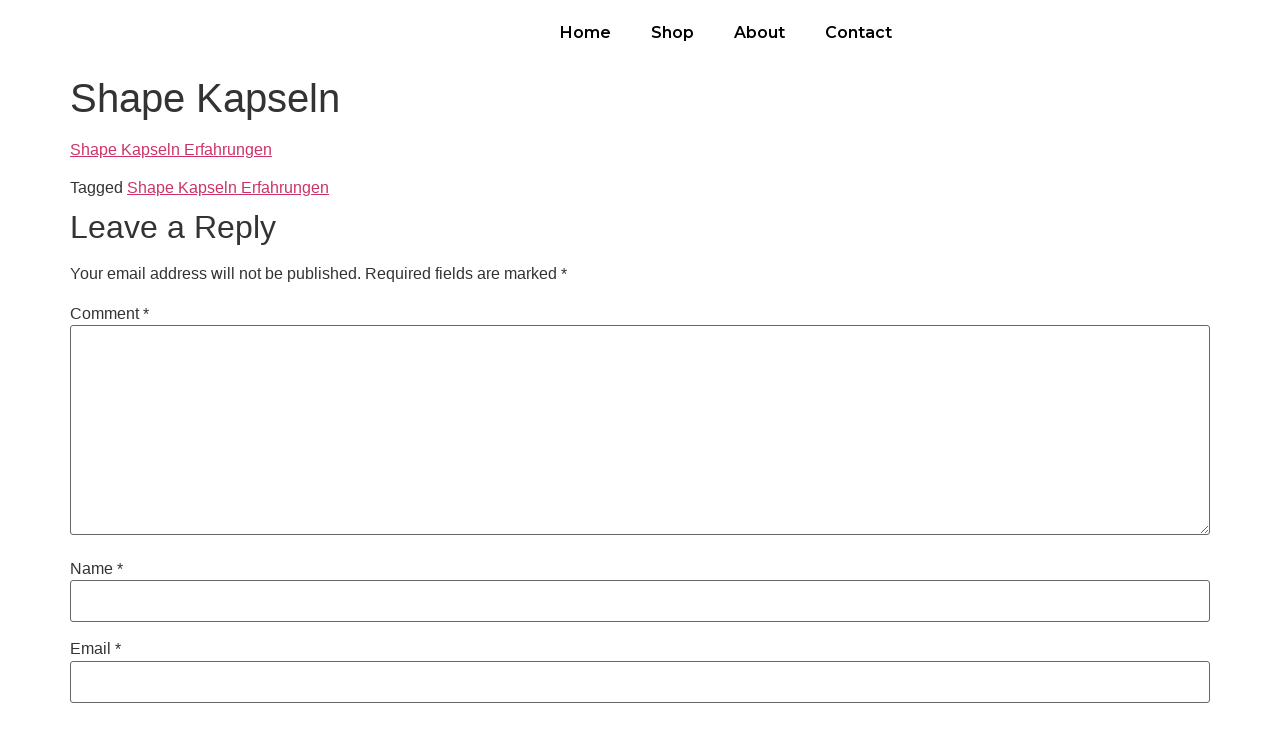

--- FILE ---
content_type: text/css
request_url: https://panda360.store/wp-content/uploads/elementor/css/post-5923.css?ver=1737207833
body_size: -97
content:
.elementor-5923 .elementor-element.elementor-element-e79527b{text-align:center;}.elementor-5923 .elementor-element.elementor-element-e79527b img{width:70%;}.elementor-bc-flex-widget .elementor-5923 .elementor-element.elementor-element-093b90e.elementor-column .elementor-widget-wrap{align-items:center;}.elementor-5923 .elementor-element.elementor-element-093b90e.elementor-column.elementor-element[data-element_type="column"] > .elementor-widget-wrap.elementor-element-populated{align-content:center;align-items:center;}.elementor-5923 .elementor-element.elementor-element-b9f9c3b .elementor-menu-toggle{margin:0 auto;}.elementor-5923 .elementor-element.elementor-element-b9f9c3b .elementor-nav-menu--main .elementor-item{color:var( --e-global-color-primary );fill:var( --e-global-color-primary );}.elementor-5923 .elementor-element.elementor-element-b9f9c3b .elementor-nav-menu--main .elementor-item:hover,
					.elementor-5923 .elementor-element.elementor-element-b9f9c3b .elementor-nav-menu--main .elementor-item.elementor-item-active,
					.elementor-5923 .elementor-element.elementor-element-b9f9c3b .elementor-nav-menu--main .elementor-item.highlighted,
					.elementor-5923 .elementor-element.elementor-element-b9f9c3b .elementor-nav-menu--main .elementor-item:focus{color:var( --e-global-color-primary );fill:var( --e-global-color-primary );}.elementor-5923 .elementor-element.elementor-element-b9f9c3b .elementor-nav-menu--main:not(.e--pointer-framed) .elementor-item:before,
					.elementor-5923 .elementor-element.elementor-element-b9f9c3b .elementor-nav-menu--main:not(.e--pointer-framed) .elementor-item:after{background-color:var( --e-global-color-secondary );}.elementor-5923 .elementor-element.elementor-element-b9f9c3b .e--pointer-framed .elementor-item:before,
					.elementor-5923 .elementor-element.elementor-element-b9f9c3b .e--pointer-framed .elementor-item:after{border-color:var( --e-global-color-secondary );}@media(min-width:768px){.elementor-5923 .elementor-element.elementor-element-83ffc3d{width:15%;}.elementor-5923 .elementor-element.elementor-element-093b90e{width:85%;}}